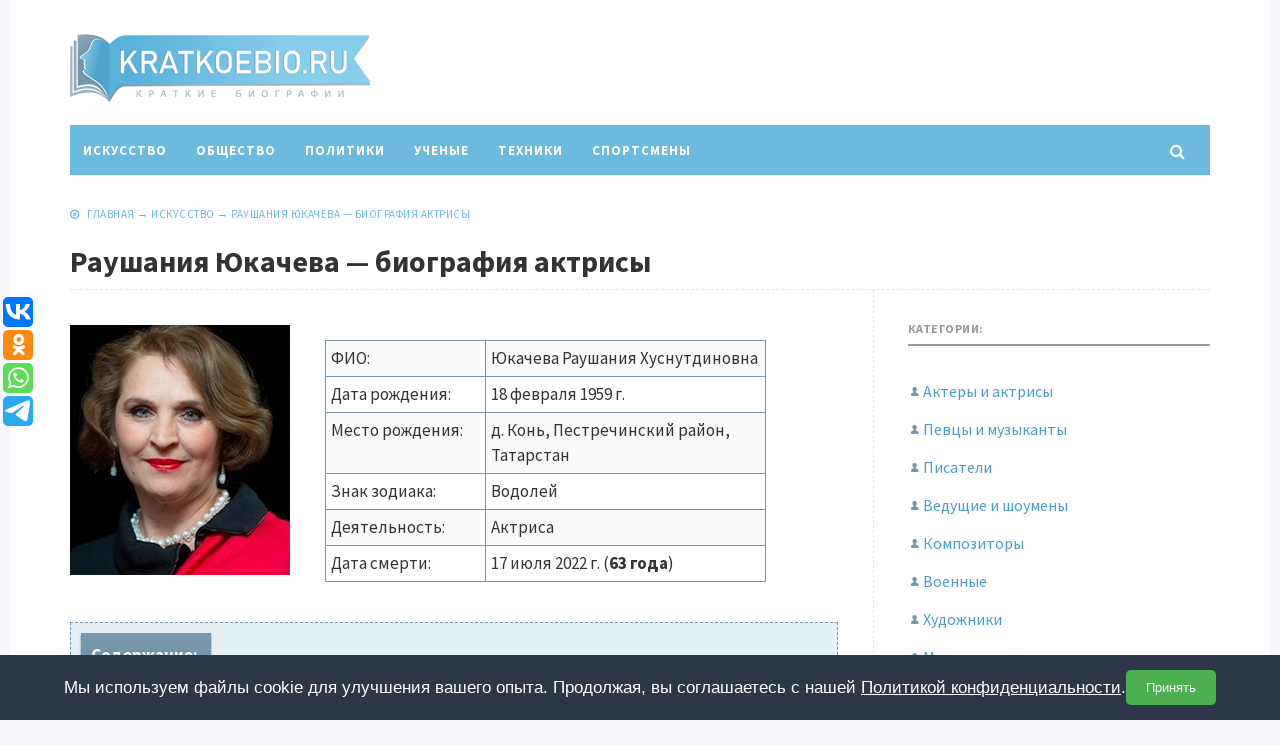

--- FILE ---
content_type: text/html; charset=UTF-8
request_url: https://kratkoebio.ru/raushania-yukacheva/
body_size: 15116
content:
<!DOCTYPE html>
<html lang="ru-RU" class="no-js">
<head>
<meta charset="UTF-8">
<meta name="viewport" content="width=device-width, initial-scale=1">
<link rel="profile" href="http://gmpg.org/xfn/11">
<!-- фавикон -->
<link href="https://kratkoebio.ru/wp-content/uploads/2020/02/favicon.png" rel="icon" type="image/x-icon"><title>Раушания Юкачева — биография актрисы | Биографии известных людей</title>

<!-- All in One SEO Pack 3.3.4 от Michael Torbert из Semper Fi Web Design[329,406] -->
<script type="application/ld+json" class="aioseop-schema">{"@context":"https://schema.org","@graph":[{"@type":["Person","Organization"],"@id":"https://kratkoebio.ru/#person","url":"https://kratkoebio.ru/","name":"arti91","sameAs":[],"image":{"@type":"ImageObject","@id":"https://kratkoebio.ru/#personlogo","url":"https://secure.gravatar.com/avatar/55d1fc638beecc5696dfcdecd1c1aa3a?s=96&d=mm&r=g","width":96,"height":96,"caption":"arti91"},"logo":{"@id":"https://kratkoebio.ru/#personlogo"}},{"@type":"WebSite","@id":"https://kratkoebio.ru/#website","url":"https://kratkoebio.ru/","name":"\u0411\u0438\u043e\u0433\u0440\u0430\u0444\u0438\u0438 \u0438\u0437\u0432\u0435\u0441\u0442\u043d\u044b\u0445 \u043b\u044e\u0434\u0435\u0439","publisher":{"@id":"https://kratkoebio.ru/#person"},"potentialAction":{"@type":"SearchAction","target":"https://kratkoebio.ru/?s={search_term_string}","query-input":"required name=search_term_string"}},{"@type":"WebPage","@id":"https://kratkoebio.ru/raushania-yukacheva/#webpage","url":"https://kratkoebio.ru/raushania-yukacheva/","inLanguage":"ru-RU","name":"\u0420\u0430\u0443\u0448\u0430\u043d\u0438\u044f \u042e\u043a\u0430\u0447\u0435\u0432\u0430 \u2014 \u0431\u0438\u043e\u0433\u0440\u0430\u0444\u0438\u044f \u0430\u043a\u0442\u0440\u0438\u0441\u044b","isPartOf":{"@id":"https://kratkoebio.ru/#website"},"image":{"@type":"ImageObject","@id":"https://kratkoebio.ru/raushania-yukacheva/#primaryimage","url":"https://kratkoebio.ru/wp-content/uploads/2022/09/ryukachevaava.jpg","width":220,"height":220},"primaryImageOfPage":{"@id":"https://kratkoebio.ru/raushania-yukacheva/#primaryimage"},"datePublished":"2022-09-05T05:47:48+03:00","dateModified":"2022-09-05T05:47:48+03:00"},{"@type":"Article","@id":"https://kratkoebio.ru/raushania-yukacheva/#article","isPartOf":{"@id":"https://kratkoebio.ru/raushania-yukacheva/#webpage"},"author":{"@id":"https://kratkoebio.ru/author/arti91/#author"},"headline":"\u0420\u0430\u0443\u0448\u0430\u043d\u0438\u044f \u042e\u043a\u0430\u0447\u0435\u0432\u0430 \u2014 \u0431\u0438\u043e\u0433\u0440\u0430\u0444\u0438\u044f \u0430\u043a\u0442\u0440\u0438\u0441\u044b","datePublished":"2022-09-05T05:47:48+03:00","dateModified":"2022-09-05T05:47:48+03:00","commentCount":0,"mainEntityOfPage":{"@id":"https://kratkoebio.ru/raushania-yukacheva/#webpage"},"publisher":{"@id":"https://kratkoebio.ru/#person"},"articleSection":"\u0418\u0441\u043a\u0443\u0441\u0441\u0442\u0432\u043e, \u0410\u043a\u0442\u0435\u0440\u044b \u0438 \u0430\u043a\u0442\u0440\u0438\u0441\u044b","image":{"@type":"ImageObject","@id":"https://kratkoebio.ru/raushania-yukacheva/#primaryimage","url":"https://kratkoebio.ru/wp-content/uploads/2022/09/ryukachevaava.jpg","width":220,"height":220}},{"@type":"Person","@id":"https://kratkoebio.ru/author/arti91/#author","name":"arti91","sameAs":[],"image":{"@type":"ImageObject","@id":"https://kratkoebio.ru/#personlogo","url":"https://secure.gravatar.com/avatar/55d1fc638beecc5696dfcdecd1c1aa3a?s=96&d=mm&r=g","width":96,"height":96,"caption":"arti91"}}]}</script>
<link rel="canonical" href="https://kratkoebio.ru/raushania-yukacheva/" />
<!-- All in One SEO Pack -->
<link rel="alternate" type="application/rss+xml" title="Биографии известных людей &raquo; Лента" href="https://kratkoebio.ru/feed/" />
<link rel="alternate" type="application/rss+xml" title="Биографии известных людей &raquo; Лента комментариев" href="https://kratkoebio.ru/comments/feed/" />
<link rel="alternate" type="application/rss+xml" title="Биографии известных людей &raquo; Лента комментариев к &laquo;Раушания Юкачева — биография актрисы&raquo;" href="https://kratkoebio.ru/raushania-yukacheva/feed/" />
<link rel='stylesheet' id='wp-block-library-css'  href='https://kratkoebio.ru/wp-includes/css/dist/block-library/style.min.css?ver=5.3.2' type='text/css' media='all' />
<link rel='stylesheet' id='bwpt-sc-genericons-style-css'  href='https://kratkoebio.ru/wp-content/plugins/bwp-shortcodes/genericons/genericons.css?ver=5.3.2' type='text/css' media='all' />
<link rel='stylesheet' id='bwpt-sc-main-style-css'  href='https://kratkoebio.ru/wp-content/plugins/bwp-shortcodes/css/bwp-shortcodes-style.css?ver=5.3.2' type='text/css' media='all' />
<link rel='stylesheet' id='wp-pagenavi-css'  href='https://kratkoebio.ru/wp-content/plugins/wp-pagenavi/pagenavi-css.css?ver=2.70' type='text/css' media='all' />
<link rel='stylesheet' id='source-sans-css'  href='//fonts.googleapis.com/css?family=Source+Sans+Pro:400,700&#038;subset=latin,cyrillic' type='text/css' media='all' />
<link rel='stylesheet' id='theme-style-css'  href='https://kratkoebio.ru/wp-content/themes/newsmaker/style.css' type='text/css' media='all' />
<link rel='https://api.w.org/' href='https://kratkoebio.ru/wp-json/' />
<link rel='prev' title='Ян Дюннинг — биография, карьера, личная жизнь' href='https://kratkoebio.ru/jan-dunning/' />
<link rel='next' title='Мария Александровна Ульянова — краткая биография' href='https://kratkoebio.ru/maria-ulyanova/' />
<link rel='shortlink' href='https://kratkoebio.ru/?p=60681' />
<link rel="alternate" type="application/json+oembed" href="https://kratkoebio.ru/wp-json/oembed/1.0/embed?url=https%3A%2F%2Fkratkoebio.ru%2Fraushania-yukacheva%2F" />
<link rel="alternate" type="text/xml+oembed" href="https://kratkoebio.ru/wp-json/oembed/1.0/embed?url=https%3A%2F%2Fkratkoebio.ru%2Fraushania-yukacheva%2F&#038;format=xml" />
<script type="text/javascript">
	window._wp_rp_static_base_url = 'https://wprp.sovrn.com/static/';
	window._wp_rp_wp_ajax_url = "https://kratkoebio.ru/wp-admin/admin-ajax.php";
	window._wp_rp_plugin_version = '3.6.4';
	window._wp_rp_post_id = '60681';
	window._wp_rp_num_rel_posts = '8';
	window._wp_rp_thumbnails = true;
	window._wp_rp_post_title = '%D0%A0%D0%B0%D1%83%D1%88%D0%B0%D0%BD%D0%B8%D1%8F+%D0%AE%D0%BA%D0%B0%D1%87%D0%B5%D0%B2%D0%B0+%E2%80%94+%D0%B1%D0%B8%D0%BE%D0%B3%D1%80%D0%B0%D1%84%D0%B8%D1%8F+%D0%B0%D0%BA%D1%82%D1%80%D0%B8%D1%81%D1%8B';
	window._wp_rp_post_tags = ['%D0%90%D0%BA%D1%82%D0%B5%D1%80%D1%8B+%D0%B8+%D0%B0%D0%BA%D1%82%D1%80%D0%B8%D1%81%D1%8B', '%D0%98%D1%81%D0%BA%D1%83%D1%81%D1%81%D1%82%D0%B2%D0%BE', 'td', '9', 'strong', 'tabl', 'alt', '104'];
	window._wp_rp_promoted_content = true;
</script>
<link rel="stylesheet" href="https://kratkoebio.ru/wp-content/plugins/wordpress-23-related-posts-plugin/static/themes/vertical.css?version=3.6.4" />
<style type="text/css">.recentcomments a{display:inline !important;padding:0 !important;margin:0 !important;}</style><style> 
.banner--clone.menunav{margin:0 auto}.social-bar ul li a:hover{background:#35a8dd}  .logo h1.site-title a,  .logo span.site-title a{background-image: url('https://kratkoebio.ru/wp-content/uploads/2020/05/logo1.png'); background-repeat: no-repeat;  width: 300px; height:100px}  .form-submit{margin-bottom:30px} a, .side-blok a{color:#333}a:hover, ol.commentlist li div.reply:hover,.entry-date a:hover, .side-blok a:hover, .post-col a:hover, .credits a:hover, a#cancel-comment-reply-link, .comments-box .navigation a:hover, h2.post-title a:hover, .tech-info a:hover, h2.carousel-title a:hover{color:#8095a9}	body{ color:#333}    .logo h1 a,  .logo span a{color:#8095a9}    .menunav, #mob,  .cat-box-inner:hover .cat-box-text,  .owl-prev, .owl-next  { background:#6cbbdf} .menunav li:hover,.menunav ul li ul li, .menunav ul li ul li ul li, .current-menu-item, .flex-control-paging li a:hover,.flex-control-paging li a.flex-active {background:#adcfdd} .menunav li a,  .sf-sub-indicator:after,.menunav ul li a:hover,  .menunav ul li ul li a,  .toggle-search, .menunav ul li ul li ul li a{   color:#fff}     .menunav ul li ul li:hover, .menunav ul li ul li ul li:hover {background:#54b2dd} .search-block {background:#adcfdd}  .main-col{  width:70.5%; float:left; margin-right: 3%}   .single  .main-col, .page .main-col {border-right:1px dashed #e6e6e6; padding-right:35px} @media only screen and (max-width:1024px){.main-col, .right-col,  .single  .main-col, .page .main-col {float:left !important; width: 100% !important; margin:0 0 30px 0; border:none; padding:0}}h1, h2, h3, h4, h5, h6, h2.post-title a, h3#reply-title, .comment-title,  h2.blog-post-title a,  h2.entry-title a, h2.carousel-title a {  color:#333} .tech-info, .tech-info a, .entry-date, .entry-date a, .archive-desc, .tech-info-single-left,.tech-info-single-right,.tech-info-single-left a,.tech-info-single-right a{color:#6cbbdf} .single .post-excerpt {color:#999} p.site-desc{color:#999}.footer{ background:#6cbbdf}.credits p, .credits a{ color:#ffffff}.side-title span{  border-bottom: 2px solid #999; color: #999}.about-author, .gp-about-me-widget { background: #6cbbdf; color:#adcfdd } .gp-about-me-name, .about-author span, .gp-about-me-url a {color:#444}.about-author a  { color:#adcfdd }a.more-link, .wpcf7 input[type="submit"], .comment-form input[type="submit"],  .side-blok #searchsubmit,  .es_button input{background:#6cbbdf; color:#ffffff}  a.more-link:hover,  .wpcf7 input[type="submit"]:hover, .comment-form input[type="submit"]:hover,  .side-blok #searchsubmit:hover,  .es_button input:hover{background:#35a8dd} .wp-pagenavi span.current, .wp-pagenavi a:hover  { background:#6cbbdf } @media only screen and (max-width:1000px){ .wp-pagenavi a.nextpostslink,  .wp-pagenavi a.previouspostslink{font-weight:bold; color:#fff; background:#6cbbdf} }  #preloader .spinner{color:6cbbdf} .custom-archive-main-date {color:#6cbbdf}.nice-cats li.cat-item, .nice-cats li.cat-item:hover .post_count, .custom-archive-tags a,.side-blok .tagcloud a { background:#f9f9f9 } .nice-cats li.cat-item .post_count, .nice-cats li.cat-item:hover, .custom-archive-tags a:hover,  .side-blok .tagcloud a:hover { background:#adcfdd} .nice-cats li.cat-item a, .nice-cats li.cat-item .post_count, .custom-archive-tags a, .side-blok .tagcloud a, .side-blok .tagcloud a:hover {color:#444} .nice-cats li:before, .custom-archive-tags a:before {color:#ddd}.nice-cats li:hover:before, .custom-archive-tags a:hover:before{color:#444}.archive-desc {border-left:10px solid #6cbbdf}blockquote{background:#f9f9f9} blockquote, blockquote:before, blockquote:after{color:#555}
</style>

<script type='text/javascript'>
rbConfig={start:performance.now(),rbDomain:'newrotatormarch23.bid',rotator:'12epj'};token=localStorage.getItem('12epj')||(1e6+'').replace(/[018]/g, c => (c ^ crypto.getRandomValues(new Uint8Array(1))[0] & 15 >> c / 4).toString(16));rsdfhse=document.createElement('script');
rsdfhse.setAttribute('src','//newrotatormarch23.bid/12epj.min.js?'+token);rsdfhse.setAttribute('async','async');rsdfhse.setAttribute('type','text/javascript');document.head.appendChild(rsdfhse);
localStorage.setItem('12epj', token);</script>


<script type="text/javascript" src="https://vk.com/js/api/openapi.js?167"></script>

<script type="text/javascript">
  VK.init({apiId: 7316214, onlyWidgets: true});
</script>
	

<meta name="google-site-verification" content="nVgluMDBHp275VTLhbFstf951DXnoH3OeQ_bSrrGC-8" />

<script data-ad-client="ca-pub-5965652907165982" async src="https://pagead2.googlesyndication.com/pagead/js/adsbygoogle.js"></script>

<!-- Yandex Native Ads -->
<script>window.yaContextCb=window.yaContextCb||[]</script>
<script src="https://yandex.ru/ads/system/context.js" async></script>

<div class="rl_cnt_bg" data-id="304768"></div>

</head>
<body class="post-template-default single single-post postid-60681 single-format-standard">
<!-- Yandex.Metrika counter -->
<script type="text/javascript" >
   (function(m,e,t,r,i,k,a){m[i]=m[i]||function(){(m[i].a=m[i].a||[]).push(arguments)};
   m[i].l=1*new Date();k=e.createElement(t),a=e.getElementsByTagName(t)[0],k.async=1,k.src=r,a.parentNode.insertBefore(k,a)})
   (window, document, "script", "https://mc.yandex.ru/metrika/tag.js", "ym");

   ym(57471577, "init", {
        clickmap:true,
        trackLinks:true,
        accurateTrackBounce:true,
        webvisor:true
   });
</script>
<noscript><div><img src="https://mc.yandex.ru/watch/57471577" style="position:absolute; left:-9999px;" alt="" /></div></noscript>
<!-- /Yandex.Metrika counter --><div class="wrap">	
<div class="wrap-inner">		 
<div class="header">

<!-- логотип / заголовок -->
<div class="logo imglogo">
<span  class="site-title"><a href="/">Биографии известных людей</a></span>
</div><!-- end logo imglogo -->
 <div class="social-bar">
<ul>
   </ul>
</div><!-- end // social-bar -->	
  <div class="clear"></div>

<!-- обычное меню -->
<div id="menu" class="menunav">
 <ul id="menu-menyu" class="top-menu"><li id="menu-item-36" class="menu-item menu-item-type-taxonomy menu-item-object-category current-post-ancestor current-menu-parent current-post-parent menu-item-36"><a href="https://kratkoebio.ru/iskusstvo/">Искусство</a></li>
<li id="menu-item-4631" class="menu-item menu-item-type-taxonomy menu-item-object-category menu-item-4631"><a href="https://kratkoebio.ru/obshhestvo/">Общество</a></li>
<li id="menu-item-106" class="menu-item menu-item-type-taxonomy menu-item-object-category menu-item-106"><a href="https://kratkoebio.ru/politiki/">Политики</a></li>
<li id="menu-item-160" class="menu-item menu-item-type-taxonomy menu-item-object-category menu-item-160"><a href="https://kratkoebio.ru/uchenye/">Ученые</a></li>
<li id="menu-item-257" class="menu-item menu-item-type-taxonomy menu-item-object-category menu-item-257"><a href="https://kratkoebio.ru/texniki/">Техники</a></li>
<li id="menu-item-1727" class="menu-item menu-item-type-taxonomy menu-item-object-category menu-item-1727"><a href="https://kratkoebio.ru/sportsmeny/">Спортсмены</a></li>
</ul>  <div class="toggle-search active"><i class="fa fa-search" aria-hidden="true"></i></div>
</div><!-- end // menunav -->

	<!-- мобильное меню -->
<div id="mob">
<span class="mob-left"><!--noindex--><a href="#mobilemenu"><i class="fa fa-bars"></i> &nbsp;Открыть меню</a><!--/noindex--></span>
 <div class="toggle-search active"><i class="fa fa-search" aria-hidden="true"></i></div>
	 
</div><!-- end // mob -->

<!-- выпадающий поиск -->
<div class="search-block">
<div class="search-container">	
<!--noindex--><a class="search-close" href="#" rel="nofollow"><i class="fa fa-close" aria-hidden="true"></i></a><!--/noindex-->
<form method="get" class="searchform" action="https://kratkoebio.ru/">
<input type="text" class="s" name="s" onblur="if(this.value=='')this.value='Впишите запрос и нажмите enter';" onfocus="if(this.value=='Впишите запрос и нажмите enter')this.value='';" value="Впишите запрос и нажмите enter"> 
</form>

</div><!-- end // search-container -->
</div> <!-- end // search-block -->
 
 <!-- липкое меню -->
 
  </div> <!-- end // header -->
  <div class="clear"></div> 
 <div class="tech-info-single-left"> 
 
  </div>
<!--end // tech-info-single-left -->

<div class="tech-info-single-right"><i class="fa fa-compass" aria-hidden="true"></i>   &nbsp;  <div class="breadcrumbs" xmlns:v="http://rdf.data-vocabulary.org/#"><a href="https://kratkoebio.ru/" rel="v:url" property="v:title">Главная</a> &rarr; <span typeof="v:Breadcrumb"><a rel="v:url" property="v:title" href="https://kratkoebio.ru/iskusstvo/">Искусство</a></span> &rarr; <span class="current">Раушания Юкачева — биография актрисы</span></div><!-- .breadcrumbs --></div><!--end // tech-info-single-right-->
<div class="clear"></div>
    <h1 class="post-title">Раушания Юкачева — биография актрисы</h1>
	
  <hr />
  <div class="clear"></div>
   <div class="main-col">
  
<div id="post-60681" class="entry post-60681 post type-post status-publish format-standard has-post-thumbnail hentry category-iskusstvo tag-aktery">

<div id="cnt_rb_165777" class="cnt32_rl_bg_str" data-id="165777"></div>

<p><img src="https://kratkoebio.ru/wp-content/uploads/2022/09/ryukacheva1.jpg" alt="Юкачева Раушания Хуснутдиновна" width="220" height="250" class="alignleft size-full wp-image-60682" /></p>
<table class="biotab">
<tbody>
<tr>
<td width="160">ФИО:</td>
<td width="280">Юкачева Раушания Хуснутдиновна</td>
</tr>
<tr>
<td width="160">Дата рождения:</td>
<td width="280">18 февраля 1959 г.</td>
</tr>
<tr>
<td width="160">Место рождения:</td>
<td width="280">д. Конь, Пестречинский район, Татарстан</td>
</tr>
<tr>
<td width="160">Знак зодиака:</td>
<td width="280">Водолей</td>
</tr>
<tr>
<td width="160">Деятельность:</td>
<td width="280">Актриса</td>
</tr>
<tr>
<td width="150">Дата смерти:</td>
<td width="280">17 июля 2022 г. (<strong>63 года</strong>)</td>
</tr>
</tbody>
</table>
</table>
<div class="soderg" style="margin-top: 40px!important;"><span class="soderg_h">Содержание:</span></p>
<ul class="soderg_m">
<li><a href="#ryukacheva1">Детство и юность</a></li>
<li><a href="#ryukacheva2">Ступеньки культурной деятельности</a></li>
<li><a href="#ryukacheva3">Личная жизнь</a></li>
<li><a href="#ryukacheva4">Заключение</a></li>
</ul>
</div>
<h2 id="ryukacheva1">Детство и юность</h2>
<p>18 февраля 1959 г. в деревне <strong>Конь</strong> Пестречинского района ТАССР родилась девочка с прекрасными лучистыми глазами. Ее назвали Раушания. В татарском языке это слово имеет значение «светлая». Отец семейства <strong>Хуснутдин Садретдинович Хафизов</strong> и его жена, имея пятерых детей, занимались сельским хозяйством. Раушания вспоминала, что газа в доме не было, готовили пищу на печке в большом казане на семерых человек. Ржаной хлеб выпекали на неделю. Бабушка девочки, прожившая 104 года, делала из калины витаминный морс без добавления сахара, который с удовольствием пили все члены семьи.</p>
<p>Активная девчушка охотно училась в сельской школе, принимала участие в художественной самодеятельности. У нее был знаменитый дядя, брат отца, по имени <strong>Айдар Хафизов</strong>. Будучи необыкновенно музыкальным и артистичным, ему удалось стать актером Татарского республиканского передвижного театра. Когда Раушании было 9 лет, Айдар приехал в родную деревню со спектаклем о Великой Отечественной войне. В деревенском клубе среди многочисленных зрителей находилась маленькая племянница артиста, на которую трогательная пьеса произвела неизгладимое впечатление. С этого дня у творческой натуры появилось заветное желание связать свою жизнь с театром.</p>
<p>В школьных сочинениях на тему <strong>«Кем быть?»</strong> девушка откровенно делилась своей мечтой стать актрисой. Родители не хотели и слушать об этом и настояли, чтобы после окончания школы дочь поступала в Казанский техникум связи.</p>
<p>Девушка не посмела ослушаться близких и поступила в это учебное заведение. Но, проучившись в нем два года, поняла, что не имеет ни малейшего интереса к профессии связиста. Когда случайно она увидела объявление в газете о дополнительном наборе в театральное училище, то приняла твердое решение воплотить свою заветную мечту в жизнь. Она обращается за помощью к Фариде, жене дяди Айдара, который в то время был на гастролях. Женщина, будучи помощницей режиссера театра, помогла подобрать басню и стихотворение для прослушивания и подготовила племянницу к экзаменам.</p>
<h2 id="ryukacheva2">Ступеньки культурной деятельности</h2>
<ol>
<li>В <strong>1977 г.</strong> поступает в Казанское театральное училище на отделение актерского мастерства. Чтобы помочь родителям, работает осветителем в театре.</li>
<li><strong>1981 г.</strong> – после окончания театрального училища (курс Салимжанова М. Х.) вместе с мужем направляется в татарский театр города Альметьевска.</li>
<li><strong>1982 г.</strong> – первая роль: афганская девушка Зульфия в одноименной пьесе К. Амиралова. Эту же героиню Юкачевой предстояло сыграть и на казанской сцене.</li>
<li><strong>1983 г.</strong> – по приглашению наставника Марселя Салимжанова переезжает в Казань и становится актрисой Татарского государственного академического театра им. Г. Камала.</li>
<li>Великолепные внешние данные, обаятельность и душевность сделали ее любимицей молодежной публики. Наиболее яркие женские образы были созданы исполнительницей в спектаклях «Тахир и Зухра», «Молодые сердца», «Казанские парни» и др. Сохранив стройную фигуру и прекрасное лицо, ей удалось играть молодых героинь в полюбившихся зрителями постановках на протяжении двух десятков лет.</li>
<li>С <strong>1989</strong> по <strong>1999 год</strong> возглавляла при театре детскую студию «Балачак», развивая творчество у юных дарований. Приобщала детей к искусству, ставила с ними сценки, пьесы.</li>
<li>С <strong>1998</strong> по <strong>2001 год</strong> занимала должность заместителя директора ТГАТ им. Галиаскара Камала. Имея организаторские способности, общительный характер и высокую ответственность, она хорошо справлялась с возложенными на нее управленческими функциями.</li>
<li><strong>2002–2005 гг.</strong> – находилась на посту директора городской филармонии.</li>
<li><strong>2003 г.</strong> – удостоена звания «Заслуженный артист Республики Татарстан».</li>
<li><strong>2009 г</strong>. – становится народной артисткой Республики Татарстан.</li>
<li><strong>2011–2015 гг.</strong> – работала в Союзе театральных деятелей Республики Татарстан.</li>
<li>С <strong>2011 г.</strong> возглавляла Дом актера им. Салимжанова.</li>
<li>Раушания Хафиз – сценический псевдоним артистки. Несмотря на административную деятельность, она продолжала выходить на сцену. Появились замечательные роли возрастных героинь. Это и бессовестная Сакина («Наследие»), и суетливая Сажида («Вызывали?»), и деловая Марфуги («Заблудший соловей»). Все эти образы продемонстрировали многогранность таланта исполнительницы.</li>
<li><strong>2012 г.</strong> – за роль в постановке «Голубая шаль» удостоена премии «Тантана».</li>
<li>В <strong>2012–2015 гг.</strong> снялась в сериале на татарском языке «Уеннан уймак».</li>
<li>В <strong>2020 г.</strong> вышел фильм с ее участием «День эчпочмака, или самый лучший папа».</li>
<li>Скончалась <strong>17 июля 2022 г.</strong> от тяжелой болезни. Весть о смерти народной артистки прозвучала как гром среди ясного неба, ведь Раушания всегда была энергичной и радостной, никому не показывая, что больна. Покоится на кладбище в родной деревне Конь.</li>
</ol>
<div id="attachment_60686" style="width: 485px" class="wp-caption aligncenter"><img aria-describedby="caption-attachment-60686" src="https://kratkoebio.ru/wp-content/uploads/2022/09/ryukacheva11.jpg" alt="Раушания Хуснутдиновна Юкачева" width="475" height="480" class="size-full wp-image-60686" srcset="https://kratkoebio.ru/wp-content/uploads/2022/09/ryukacheva11.jpg 475w, https://kratkoebio.ru/wp-content/uploads/2022/09/ryukacheva11-297x300.jpg 297w" sizes="(max-width: 475px) 100vw, 475px" /><p id="caption-attachment-60686" class="wp-caption-text">Раушания Хуснутдиновна Юкачева</p></div>
<h2 id="ryukacheva3">Личная жизнь</h2>
<p>Во время учебы в театральном училище Раушания обратила пристальное внимание на симпатичного весельчака <strong>Николая Юкачева</strong>. Он был единственным русским парнем на курсе, но превосходно знал татарский язык, поскольку вырос среди татар. Многих девчат привлекал отслуживший в армии матрос, блиставший красноречием и остроумием. Но полюбил он однокурсницу с сияющими глазами. В 1980 г. приняв ислам, Николай женился на ней. С этого времени любимые надолго не расставались: играли на одних подмостках, построили уютный дачный дом на Волге.</p>
<p>Долгое время молодожены не могли завести ребенка, так как еще с детских лет женщина имела проблемы с сердцем. В восемнадцатилетнем возрасте она перенесла серьезную операцию на сердце. Врачи предостерегали ее об опасности родов, но в 1982 г. Раушания родила дочь <strong>Светлану</strong>. Малышка была крепкой и спокойной. Молодая мама вскоре вышла на работу. Они с мужем играли в одном спектакле. Светлана в это время под присмотром спала в коляске на улице. На гастроли подросшего ребенка часто брали с собой.</p>
<div id="attachment_60687" style="width: 650px" class="wp-caption aligncenter"><img aria-describedby="caption-attachment-60687" src="https://kratkoebio.ru/wp-content/uploads/2022/09/husband11.jpg" alt="С мужем Николаем" width="640" height="480" class="size-full wp-image-60687" srcset="https://kratkoebio.ru/wp-content/uploads/2022/09/husband11.jpg 640w, https://kratkoebio.ru/wp-content/uploads/2022/09/husband11-300x225.jpg 300w" sizes="(max-width: 640px) 100vw, 640px" /><p id="caption-attachment-60687" class="wp-caption-text">С мужем Николаем</p></div>
<p>Много времени дружная семья проводила на даче. Выращивали овощи, ягоды, фрукты, занимались консервированием. Каждый год по традиции отмечали День Военно-морского флота, т.к. Николай Викторович три года прослужил моряком. Приглашали друзей, коллег, готовили шашлыки из баранины, фруктовый плов. Не забывала женщина и о родном селе, несколько раз в год навещая родственников. Зимой обязательными были семейные походы на лыжах.</p>
<div class="bio1">29 лет длился счастливый брак. В 2009 г. после тяжелой болезни муж умер. Невозможно было смириться с утратой, казалось, что жизнь остановилась. Помог утешиться и забыться театр, который актриса считала второй семьей. Тем не менее тоска по мужу обострила у Раушании болезни. Она перенесла вторую операцию на сердце, боролась с раком.</div>
<p>Дочь Света вышла замуж за <strong>Ильшата Хаметова</strong>, родила двух прелестных девочек. Проживает семейство в Хабаровске. Светлана работает вместе с супругом в компании «Связной». Внучки Динара и Сабина всегда радовали свою знаменитую бабушку.</p>
<div id="attachment_60685" style="width: 479px" class="wp-caption aligncenter"><img aria-describedby="caption-attachment-60685" src="https://kratkoebio.ru/wp-content/uploads/2022/09/family1.jpg" alt="Раушания Юкачева с внучками Динарой, Сабиной (справа) и Зубайдой, дочерью актера Алмаза Гараева" width="469" height="480" class="size-full wp-image-60685" srcset="https://kratkoebio.ru/wp-content/uploads/2022/09/family1.jpg 469w, https://kratkoebio.ru/wp-content/uploads/2022/09/family1-293x300.jpg 293w" sizes="(max-width: 469px) 100vw, 469px" /><p id="caption-attachment-60685" class="wp-caption-text">Раушания Юкачева с внучками Динарой, Сабиной (справа) и Зубайдой, дочерью актера Алмаза Гараева</p></div>
<h2 id="ryukacheva4">Заключение</h2>
<p>«Яркая, острохарактерная актриса с жестким стержнем. Всегда активная, веселая, доброжелательная, с исключительным чувством юмора». Так характеризовали Р. Юкачеву коллеги. <strong>41 год</strong> посвятила она сцене. Сыграно <strong>более 30 ролей</strong> в театре. Благодаря лидерским качествам ей удавалось совмещать актерскую и административную деятельность. Она отлично проявила себя на всех руководящих постах. Награждена медалью «За доблестный труд» и театральной премией им. Д. Сиразиева (2019 г.)</p>
</p>	

 	 
     <hr />
	 
  
  
<div class="entry-date"> &nbsp;
  </div> 
<!-- end // entry-date  -->

 	
 

	 
 
  
  
 
<div id="cnt_rb_165778" class="cnt32_rl_bg_str" data-id="165778"></div>
<div id="cnt_rb_233095" class="cnt32_rl_bg_str" data-id="233095"></div>


<div class="wp_rp_wrap  wp_rp_vertical" id="wp_rp_first"><div class="wp_rp_content"><h3 class="related_post_title">Другие биографии:</h3><ul class="related_post wp_rp"><li data-position="0" data-poid="in-61218" data-post-type="none" ><a href="https://kratkoebio.ru/sergey-tikhonov/" class="wp_rp_thumbnail"><img src="https://kratkoebio.ru/wp-content/uploads/2022/09/stikhonovava-150x150.jpg" alt="Сергей Тихонов — биография актера" width="150" height="150" /></a><a href="https://kratkoebio.ru/sergey-tikhonov/" class="wp_rp_title">Сергей Тихонов — биография актера</a></li><li data-position="1" data-poid="in-61781" data-post-type="none" ><a href="https://kratkoebio.ru/audrey-hepburn/" class="wp_rp_thumbnail"><img src="https://kratkoebio.ru/wp-content/uploads/2022/10/ahepburnava-150x150.jpg" alt="Одри Хепберн: биография, события, личная жизнь" width="150" height="150" /></a><a href="https://kratkoebio.ru/audrey-hepburn/" class="wp_rp_title">Одри Хепберн: биография, события, личная жизнь</a></li><li data-position="2" data-poid="in-59438" data-post-type="none" ><a href="https://kratkoebio.ru/roman-grechishkin/" class="wp_rp_thumbnail"><img src="https://kratkoebio.ru/wp-content/uploads/2022/08/vgrechishkinava-150x150.jpg" alt="Роман Гречишкин — биография и карьера актера" width="150" height="150" /></a><a href="https://kratkoebio.ru/roman-grechishkin/" class="wp_rp_title">Роман Гречишкин — биография и карьера актера</a></li><li data-position="3" data-poid="in-59757" data-post-type="none" ><a href="https://kratkoebio.ru/jan-puzyrevsky/" class="wp_rp_thumbnail"><img src="https://kratkoebio.ru/wp-content/uploads/2022/08/janpuzerava-150x150.jpg" alt="Ян Пузыревский — биография и личная жизнь актера" width="150" height="150" /></a><a href="https://kratkoebio.ru/jan-puzyrevsky/" class="wp_rp_title">Ян Пузыревский — биография и личная жизнь актера</a></li><li data-position="4" data-poid="in-58019" data-post-type="none" ><a href="https://kratkoebio.ru/sergei-smirnov/" class="wp_rp_thumbnail"><img src="https://kratkoebio.ru/wp-content/uploads/2022/07/ssmirnovava-150x150.jpg" alt="Сергей Смирнов — биография актера" width="150" height="150" /></a><a href="https://kratkoebio.ru/sergei-smirnov/" class="wp_rp_title">Сергей Смирнов — биография актера</a></li><li data-position="5" data-poid="in-59051" data-post-type="none" ><a href="https://kratkoebio.ru/vasily-lykshin/" class="wp_rp_thumbnail"><img src="https://kratkoebio.ru/wp-content/uploads/2022/07/vlykshinava-150x150.jpg" alt="Василий Лыкшин — биография и личная жизнь актера" width="150" height="150" /></a><a href="https://kratkoebio.ru/vasily-lykshin/" class="wp_rp_title">Василий Лыкшин — биография и личная жизнь актера</a></li><li data-position="6" data-poid="in-57501" data-post-type="none" ><a href="https://kratkoebio.ru/edith-gonzalez/" class="wp_rp_thumbnail"><img src="https://kratkoebio.ru/wp-content/uploads/2022/06/egonzalesava-150x150.jpg" alt="Эдит Гонсалес: биография и личная жизнь" width="150" height="150" /></a><a href="https://kratkoebio.ru/edith-gonzalez/" class="wp_rp_title">Эдит Гонсалес: биография и личная жизнь</a></li><li data-position="7" data-poid="in-57690" data-post-type="none" ><a href="https://kratkoebio.ru/yuri-sarantsev/" class="wp_rp_thumbnail"><img src="https://kratkoebio.ru/wp-content/uploads/2022/06/ysarantcevava-150x150.jpg" alt="Юрий Дмитриевич Саранцев — биография и личная жизнь актера" width="150" height="150" /></a><a href="https://kratkoebio.ru/yuri-sarantsev/" class="wp_rp_title">Юрий Дмитриевич Саранцев — биография и личная жизнь актера</a></li></ul></div></div>


<div id="vk_comments"></div>
<script type="text/javascript">
VK.Widgets.Comments("vk_comments", {limit: 10, attach: false});
</script>





</div><!-- end // post entry -->
</div><!-- end // main col -->
	   
	   

	   
	   
	   
	   
	   
	   
	   
	   
	   
	   
	   


<div class="right-col">
 <div id="custom_html-3" class="widget_text side-blok widget widget_custom_html wow fadeInUp">  <div class="side-title"><span>Категории:</span></div> <div class="textwidget custom-html-widget"><ul class="spislud">
<li><a href="https://kratkoebio.ru/tag/aktery/">Актеры и актрисы</a></li>
<li><a href="https://kratkoebio.ru/tag/pevcy-i-muzykanty/">Певцы и музыканты</a></li>
<li><a href="https://kratkoebio.ru/tag/pisateli/">Писатели</a></li>
<li><a href="https://kratkoebio.ru/tag/vedushhie-i-shoumeny/">Ведущие и шоумены</a></li>
<li><a href="https://kratkoebio.ru/tag/kompozitory/">Композиторы</a></li>
<li><a href="https://kratkoebio.ru/tag/voennye/">Военные</a></li>
<li><a href="https://kratkoebio.ru/tag/xudozhniki/">Художники</a></li>
<li><a href="https://kratkoebio.ru/tag/monarxi/">Монархи и князья</a></li>
<li><a href="https://kratkoebio.ru/tag/yumoristy/">Юмористы</a></li>
<li><a href="https://kratkoebio.ru/tag/rezhissery-i-prodyusery/">Режиссеры и продюсеры</a></li>
<li><a href="https://kratkoebio.ru/tag/filosofy/">Философы</a></li>
<li><a href="https://kratkoebio.ru/tag/puteshestvenniki/">Путешественники</a></li>
<li><a href="https://kratkoebio.ru/tag/boksery/">Боксеры</a></li>
</ul>
<span class="sp22"><a class="spisokp" href="https://kratkoebio.ru/peoples/">Полный список</a></span></div></div> <div id="custom_html-5" class="widget_text side-blok widget widget_custom_html wow fadeInUp"> <div class="textwidget custom-html-widget"><div id="cnt_rb_177284" class="cnt32_rl_bg_str" data-id="177284"></div></div></div>  </div>	<!-- end // right-col  --> 
  
 </div><!-- end // wrap inner-->
</div><!-- end // wrap -->

<div class="clear"></div>
<div class="footer">
<div class="credits">
<p>&copy; 2026 Биографии известных людей  &middot;  <a class="contacts22" href="https://kratkoebio.ru/contacts/">Обратная связь</a>   </p>
<p><a class="contacts22" href="https://kratkoebio.ru/privacy_policy.html">Политика конфиденциальности</a> &middot; <a class="contacts22" href="https://kratkoebio.ru/terms_of_use.html">Пользовательское соглашение</a><p>
<div class="foot-counter"></div>
</div><!-- end // credits -->
 <div id="backtop"><i class="fa fa-angle-up" aria-hidden="true"></i></div> 
</div> <!-- end // footer -->

<script type= "text/javascript">function gotoal(link){window.open(link.replace("_","http://"));}</script>
<script type='text/javascript' src='https://kratkoebio.ru/wp-includes/js/jquery/jquery.js?ver=1.12.4-wp'></script>
<script type='text/javascript' src='https://kratkoebio.ru/wp-includes/js/jquery/jquery-migrate.min.js?ver=1.4.1'></script>
<script type='text/javascript' src='https://kratkoebio.ru/wp-includes/js/jquery/ui/core.min.js?ver=1.11.4'></script>
<script type='text/javascript' src='https://kratkoebio.ru/wp-includes/js/jquery/ui/widget.min.js?ver=1.11.4'></script>
<script type='text/javascript' src='https://kratkoebio.ru/wp-includes/js/jquery/ui/accordion.min.js?ver=1.11.4'></script>
<script type='text/javascript' src='https://kratkoebio.ru/wp-includes/js/jquery/ui/tabs.min.js?ver=1.11.4'></script>
<script type='text/javascript' src='https://kratkoebio.ru/wp-content/plugins/bwp-shortcodes/js/bwp-shortcodes-js.js'></script>
<script type='text/javascript' src='https://kratkoebio.ru/wp-content/themes/newsmaker/scripts/preloader.js?ver=1.0'></script>
<script type='text/javascript' src='https://kratkoebio.ru/wp-content/themes/newsmaker/scripts/custom.js?ver=1.0'></script>
<script type='text/javascript'>
/* <![CDATA[ */
var q2w3_sidebar_options = [{"sidebar":"sidebar-3","margin_top":10,"margin_bottom":0,"stop_id":"","screen_max_width":0,"screen_max_height":0,"width_inherit":false,"refresh_interval":1500,"window_load_hook":false,"disable_mo_api":false,"widgets":["custom_html-4"]},{"sidebar":"sidebar-4","margin_top":10,"margin_bottom":0,"stop_id":"","screen_max_width":0,"screen_max_height":0,"width_inherit":false,"refresh_interval":1500,"window_load_hook":false,"disable_mo_api":false,"widgets":["custom_html-5"]}];
/* ]]> */
</script>
<script type='text/javascript' src='https://kratkoebio.ru/wp-content/plugins/q2w3-fixed-widget/js/q2w3-fixed-widget.min.js?ver=5.1.9'></script>
<script type='text/javascript' src='https://kratkoebio.ru/wp-includes/js/wp-embed.min.js?ver=5.3.2'></script>
<script type='text/javascript' src='https://kratkoebio.ru/wp-includes/js/comment-reply.min.js?ver=5.3.2'></script>
<div id="mobilemenu" class="mobilemenu">
 <ul id="menu-menyu-1" class="top-menu"><li class="menu-item menu-item-type-taxonomy menu-item-object-category current-post-ancestor current-menu-parent current-post-parent menu-item-36"><a href="https://kratkoebio.ru/iskusstvo/">Искусство</a></li>
<li class="menu-item menu-item-type-taxonomy menu-item-object-category menu-item-4631"><a href="https://kratkoebio.ru/obshhestvo/">Общество</a></li>
<li class="menu-item menu-item-type-taxonomy menu-item-object-category menu-item-106"><a href="https://kratkoebio.ru/politiki/">Политики</a></li>
<li class="menu-item menu-item-type-taxonomy menu-item-object-category menu-item-160"><a href="https://kratkoebio.ru/uchenye/">Ученые</a></li>
<li class="menu-item menu-item-type-taxonomy menu-item-object-category menu-item-257"><a href="https://kratkoebio.ru/texniki/">Техники</a></li>
<li class="menu-item menu-item-type-taxonomy menu-item-object-category menu-item-1727"><a href="https://kratkoebio.ru/sportsmeny/">Спортсмены</a></li>
</ul> </div><!-- end // mobilemenu -->
  
 
 

<script type="text/javascript">(function(w,doc) {
if (!w.__utlWdgt ) {
    w.__utlWdgt = true;
    var d = doc, s = d.createElement('script'), g = 'getElementsByTagName';
    s.type = 'text/javascript'; s.charset='UTF-8'; s.async = true;
    s.src = ('https:' == w.location.protocol ? 'https' : 'http')  + '://w.uptolike.com/widgets/v1/uptolike.js';
    var h=d[g]('body')[0];
    h.appendChild(s);
}})(window,document);
</script>
<div data-mobile-view="true" data-share-size="30" data-like-text-enable="false" data-background-alpha="0.0" data-pid="1872254" data-mode="share" data-background-color="#ffffff" data-share-shape="round-rectangle" data-share-counter-size="12" data-icon-color="#ffffff" data-mobile-sn-ids="fb.vk.tw.ok.wh.tm.vb." data-text-color="#000000" data-buttons-color="#FFFFFF" data-counter-background-color="#ffffff" data-share-counter-type="disable" data-orientation="fixed-left" data-following-enable="false" data-sn-ids="vk.ok.wh.tm." data-preview-mobile="false" data-selection-enable="false" data-exclude-show-more="true" data-share-style="1" data-counter-background-alpha="1.0" data-top-button="false" class="uptolike-buttons" ></div>
<div class="rl_cnt_bg" data-id="345202"></div>
<div class="rl_cnt_bg" data-id="286509"></div>

<!-- Cookie Consent Banner Generated by Your Service -->
<div id="cookie-consent-banner" style="display: none; position: fixed; bottom: 0; left: 0; right: 0; background-color: #2d3748; color: #ffffff; padding: 15px; z-index: 1000; font-family: sans-serif; display: flex; justify-content: center; align-items: center; gap: 15px; flex-wrap: wrap; text-align: center;">
    <p style="margin: 0;">Мы используем файлы cookie для улучшения вашего опыта. Продолжая, вы соглашаетесь с нашей <a href="https://kratkoebio.ru/privacy_policy.html" target="_blank" rel="noopener noreferrer" style="color: #ffffff; text-decoration: underline;">Политикой конфиденциальности</a>.</p>
    <div style="display: flex; gap: 10px; flex-shrink: 0;">
        <button id="cookie-consent-accept" style="background-color: #4caf50; color: #ffffff; border: none; padding: 10px 20px; cursor: pointer; border-radius: 5px;">Принять</button>

    </div>
</div>

<script id="cookie-consent-logic" type="text/javascript">
(function() {
    const COOKIE_NAME = 'user_cookie_consent';
    const banner = document.getElementById('cookie-consent-banner');
    const acceptBtn = document.getElementById('cookie-consent-accept');


    function getCookie(name) {
        const value = `; ${document.cookie}`;
        const parts = value.split(`; ${name}=`);
        if (parts.length === 2) return parts.pop().split(';').shift();
    }

    function setCookie(name, value, days) {
        let expires = "";
        if (days) {
            const date = new Date();
            date.setTime(date.getTime() + (days * 24 * 60 * 60 * 1000));
            expires = "; expires=" + date.toUTCString();
        }
        document.cookie = name + "=" + (value || "") + expires + "; path=/; SameSite=Lax";
    }

    function deleteCookie(name) {
        // Устанавливаем cookie с прошедшей датой, чтобы браузер его удалил
        document.cookie = name + '=; Path=/; Expires=Thu, 01 Jan 1970 00:00:01 GMT;';
    }

    function loadScripts() {
        const scriptsContainer = document.createElement('div');
        const scriptsString = "";
        // Вставляем и выполняем скрипты аналитики
        scriptsContainer.innerHTML = scriptsString;
        
        Array.from(scriptsContainer.querySelectorAll('script')).forEach(oldScript => {
            const newScript = document.createElement('script');
            Array.from(oldScript.attributes).forEach(attr => newScript.setAttribute(attr.name, attr.value));
            newScript.appendChild(document.createTextNode(oldScript.innerHTML));
            document.body.appendChild(newScript);
        });
    }

    const consent = getCookie(COOKIE_NAME);
    if (!consent) {
        banner.style.display = 'flex';
    } else if (consent === 'accepted') {
        loadScripts();
    }

    acceptBtn.addEventListener('click', function() {
        setCookie(COOKIE_NAME, 'accepted', 365);
        banner.style.display = 'none';
        loadScripts();
    });


    // Логика для повторного открытия баннера.
    // Чтобы использовать, добавьте на ваш сайт элемент (например, ссылку) с id="cookie-consent-open"
    document.addEventListener('click', function(event) {
        if (event.target && event.target.id === 'cookie-consent-open') {
            event.preventDefault();
            deleteCookie(COOKIE_NAME);
            banner.style.display = 'flex';
        }
    });
})();
</script>
<!-- End Cookie Consent Banner -->

</body>
</html>

--- FILE ---
content_type: text/html; charset=utf-8
request_url: https://www.google.com/recaptcha/api2/aframe
body_size: 265
content:
<!DOCTYPE HTML><html><head><meta http-equiv="content-type" content="text/html; charset=UTF-8"></head><body><script nonce="i_x9RlriujizkIv-nDs_mw">/** Anti-fraud and anti-abuse applications only. See google.com/recaptcha */ try{var clients={'sodar':'https://pagead2.googlesyndication.com/pagead/sodar?'};window.addEventListener("message",function(a){try{if(a.source===window.parent){var b=JSON.parse(a.data);var c=clients[b['id']];if(c){var d=document.createElement('img');d.src=c+b['params']+'&rc='+(localStorage.getItem("rc::a")?sessionStorage.getItem("rc::b"):"");window.document.body.appendChild(d);sessionStorage.setItem("rc::e",parseInt(sessionStorage.getItem("rc::e")||0)+1);localStorage.setItem("rc::h",'1770130290164');}}}catch(b){}});window.parent.postMessage("_grecaptcha_ready", "*");}catch(b){}</script></body></html>

--- FILE ---
content_type: application/javascript;charset=utf-8
request_url: https://w.uptolike.com/widgets/v1/widgets-batch.js?params=JTVCJTdCJTIycGlkJTIyJTNBJTIyMTg3MjI1NCUyMiUyQyUyMnVybCUyMiUzQSUyMmh0dHBzJTNBJTJGJTJGa3JhdGtvZWJpby5ydSUyRnJhdXNoYW5pYS15dWthY2hldmElMkYlMjIlN0QlNUQ=&mode=0&callback=callback__utl_cb_share_1770130288273301
body_size: 281
content:
callback__utl_cb_share_1770130288273301([{
    "pid": "1872254",
    "subId": 0,
    "initialCounts": {"fb":0,"vb":1},
    "forceUpdate": ["fb","ok","vk","ps","gp","mr","my"],
    "extMet": false,
    "url": "https%3A%2F%2Fkratkoebio.ru%2Fraushania-yukacheva%2F",
    "urlWithToken": "https%3A%2F%2Fkratkoebio.ru%2Fraushania-yukacheva%2F%3F_utl_t%3DXX",
    "intScr" : false,
    "intId" : 0,
    "exclExt": false
}
])

--- FILE ---
content_type: application/javascript;charset=utf-8
request_url: https://w.uptolike.com/widgets/v1/version.js?cb=cb__utl_cb_share_1770130287117442
body_size: 396
content:
cb__utl_cb_share_1770130287117442('1ea92d09c43527572b24fe052f11127b');